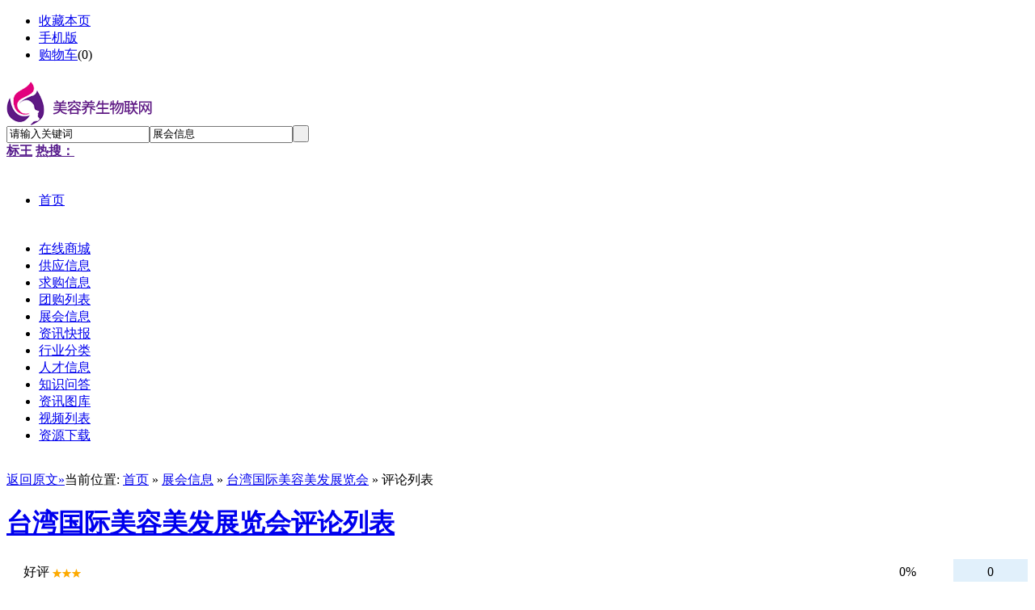

--- FILE ---
content_type: text/html,text/html;charset=UTF-8
request_url: http://zgmryswlw.com/comment/index.php?mid=8&itemid=42
body_size: 7071
content:
<!DOCTYPE html PUBLIC "-//W3C//DTD XHTML 1.0 Transitional//EN" "http://www.w3.org/TR/xhtml1/DTD/xhtml1-transitional.dtd">
<html xmlns="http://www.w3.org/1999/xhtml">
<head>
<meta http-equiv="Content-Type" content="text/html;charset=UTF-8"/>
<title>台湾国际美容美发展览会评论列表_展会信息_美容养生物联网-美容养生物联网平台</title>
<meta name="generator" content="DESTOON B2B - www.destoon.com"/>
<link rel="shortcut icon" type="image/x-icon" href="http://zgmryswlw.com/favicon.ico"/>
<link rel="bookmark" type="image/x-icon" href="http://zgmryswlw.com/favicon.ico"/>
<link rel="archives" title="美容养生物联网-美容养生物联网平台" href="http://zgmryswlw.com/archiver/"/>
<link rel="stylesheet" type="text/css" href="http://zgmryswlw.com/skin/default/style.css"/>
<link rel="stylesheet" type="text/css" href="http://zgmryswlw.com/skin/default/extend.css"/><link rel="stylesheet" type="text/css" href="http://zgmryswlw.com/skin/default/comment.css"/>
<!--[if lte IE 6]>
<link rel="stylesheet" type="text/css" href="http://zgmryswlw.com/skin/default/ie6.css"/>
<![endif]-->
<script type="text/javascript">window.onerror=function(){return true;}</script><script type="text/javascript" src="http://zgmryswlw.com/lang/zh-cn/lang.js"></script>
<script type="text/javascript" src="http://zgmryswlw.com/file/script/config.js"></script>
<script type="text/javascript" src="http://zgmryswlw.com/file/script/jquery.js"></script>
<script type="text/javascript" src="http://zgmryswlw.com/file/script/common.js"></script>
<script type="text/javascript" src="http://zgmryswlw.com/file/script/page.js"></script>
<script type="text/javascript" src="http://zgmryswlw.com/file/script/jquery.lazyload.js"></script><script type="text/javascript">
var searchid = 8;
</script>
</head>
<body>
<div class="head" id="head">
<div class="head_m">
<div class="f_r" id="destoon_member"></div>
<div class="head_l">
<ul>
<li class="h_fav"><script type="text/javascript">addFav('收藏本页');</script></li>
<li class="h_mobile"><a href="http://zgmryswlw.com/mobile/mobile.php">手机版</a>&nbsp;</li><li class="h_cart"><a href="http://wlw-lysc.com/cart.php" rel="nofollow">购物车</a>(<span class="head_t" id="destoon_cart">0</span>)</li></ul>
</div>
</div>
</div>
<div class="m head_s" id="destoon_space"></div>
<div class="m"><div id="search_tips" style="display:none;"></div></div>
<div class="m">
<div id="search_module" style="display:none;" onmouseout="Dh('search_module');" onmouseover="Ds('search_module');">
<a href="javascript:void(0);" onclick="setModule('16','在线商城')">在线商城</a><a href="javascript:void(0);" onclick="setModule('5','供应信息')">供应信息</a><a href="javascript:void(0);" onclick="setModule('6','求购信息')">求购信息</a><a href="javascript:void(0);" onclick="setModule('17','团购列表')">团购列表</a><a href="javascript:void(0);" onclick="setModule('8','展会信息')">展会信息</a><a href="javascript:void(0);" onclick="setModule('21','资讯快报')">资讯快报</a><a href="javascript:void(0);" onclick="setModule('9','人才信息')">人才信息</a><a href="javascript:void(0);" onclick="setModule('10','知识问答')">知识问答</a><a href="javascript:void(0);" onclick="setModule('12','资讯图库')">资讯图库</a><a href="javascript:void(0);" onclick="setModule('14','视频列表')">视频列表</a><a href="javascript:void(0);" onclick="setModule('15','资源下载')">资源下载</a></div>
</div>
<!-- <div class="m"> -->
<!-- <div style="width:982px; height:100px; margin:5px auto 10px;"> -->
   <!-- <a  href="#" target="_blank"> -->
   <!-- <img src="../../file/upload/201709/guanggao1.jpg" width="982" height="100" > -->
   <!-- </a> -->
   
     <!-- </div> -->
 <!-- </div> -->
 
 <!-- <div class="m"> -->
 <!-- <div style="width:982px; height:100px; margin:5px auto 10px;"> -->
   <!-- <a  href="#" target="_blank"> -->
   <!-- <img src="../../file/upload/201709/guanggao2.jpg" width="982" height="100" > -->
   <!-- </a> -->
   
     <!-- </div> -->
 <!-- </div> -->
 <!-- <br> -->
<div class="m">
<div class="logo f_l"><a href="http://zgmryswlw.com/"><img src="http://zgmryswlw.com/file/upload/201905/30/103235651.png" alt="美容养生物联网-美容养生物联网平台"/></a></div>
<form id="destoon_search" action="http://zgmryswlw.com/exhibit/search.php" onsubmit="return Dsearch(1);">
<input type="hidden" name="moduleid" value="8" id="destoon_moduleid"/>
<input type="hidden" name="spread" value="0" id="destoon_spread"/>
<div class="head_search" onmouseover="this.className='head_search_on';" onmouseout="this.className='head_search';">
<div>
<input name="kw" id="destoon_kw" type="text" class="search_i" value="请输入关键词" onfocus="if(this.value=='请输入关键词') this.value='';" onkeyup="STip(this.value);" autocomplete="off" x-webkit-speech speech/><input type="text" id="destoon_select" class="search_m" value="展会信息" readonly onfocus="this.blur();" onclick="$('#search_module').fadeIn('fast');"/><input type="submit" value=" " class="search_s"/>
</div>
</div>
</form>
<div class="head_search_kw f_l"><a href="" onclick="Dsearch_top();return false;"><strong>标王</strong></a> 
<a href="" onclick="Dsearch_adv();return false;"><strong>热搜：</strong></a>
<!--<span id="destoon_word"><a href="http://zgmryswlw.com/exhibit/search.php?kw=%E5%8C%97%E4%BA%AC" class="b" rel="nofollow">北京</a>&nbsp; <a href="http://zgmryswlw.com/exhibit/search.php?kw=%E5%87%BA%E5%A2%83" class="b" rel="nofollow">出境</a>&nbsp; <a href="http://zgmryswlw.com/exhibit/search.php?kw=%E6%97%85%E6%B8%B8" class="b" rel="nofollow">旅游</a>&nbsp; </span>--></div>
</div>
<!-- <div class="menuborder" style="background: #2587F4;height: 70px; clear:both;"> -->
<div class="m">
<div class="menu">

<ul>
        <li style="line-height:68px;">
        <a href="http://zgmryswlw.com/" style="height:70px"  >
        <span>首页</span></a>
        </li>
        </ul>
        <ul class="xnav">
        <!--  -->
        <!--  -->
        <!--  -->
        <!--  -->
        <!-- <li> -->
        <!-- <a href="http://wlw-lysc.com/" target="_blank" > -->
        <!-- <span> -->
        <!-- 在线商城</span> -->
        <!-- </a> -->
        <!-- </li> -->
        <!--  -->
        <!--  -->
        <!-- <li> -->
        <!-- <a href="http://zgmryswlw.com/sell/" > -->
        <!-- <span> -->
        <!-- 供应信息</span> -->
        <!-- </a> -->
        <!-- </li> -->
        <!--  -->
        <!--  -->
        <!-- <li> -->
        <!-- <a href="http://zgmryswlw.com/buy/" > -->
        <!-- <span> -->
        <!-- 求购信息</span> -->
        <!-- </a> -->
        <!-- </li> -->
        <!--  -->
        <!--  -->
        <!--  -->
        <!-- <li> -->
        <!-- <a href="http://zgmryswlw.com/group/" > -->
        <!-- <span> -->
        <!-- 团购列表</span> -->
        <!-- </a> -->
        <!-- </li> -->
        <!--  -->
        <!--  -->
        <!--  -->
        <!-- <li> -->
        <!-- <a href="http://zgmryswlw.com/exhibit/"  class="menuon"> -->
        <!-- <span> -->
        <!-- 展会信息</span> -->
        <!-- </a> -->
        <!-- </li> -->
        <!--  -->
        <!--  -->
        <!-- <li> -->
        <!-- <a href="http://zgmryswlw.com/news/" > -->
        <!-- <span> -->
        <!-- 资讯快报</span> -->
        <!-- </a> -->
        <!-- </li> -->
        <!--  -->
        <!--  -->
        <!--  -->
        <!--  -->
        <!-- <li> -->
        <!-- <a href="http://zgmryswlw.com/job/" > -->
        <!-- <span> -->
        <!-- 人才信息</span> -->
        <!-- </a> -->
        <!-- </li> -->
        <!--  -->
        <!--  -->
        <!-- <li> -->
        <!-- <a href="http://zgmryswlw.com/know/" > -->
        <!-- <span> -->
        <!-- 知识问答</span> -->
        <!-- </a> -->
        <!-- </li> -->
        <!--  -->
        <!--  -->
        <!--  -->
        <!-- <li> -->
        <!-- <a href="http://zgmryswlw.com/photo/" > -->
        <!-- <span> -->
        <!-- 资讯图库</span> -->
        <!-- </a> -->
        <!-- </li> -->
        <!--  -->
        <!--  -->
        <!-- <li> -->
        <!-- <a href="http://zgmryswlw.com/video/" > -->
        <!-- <span> -->
        <!-- 视频列表</span> -->
        <!-- </a> -->
        <!-- </li> -->
        <!--  -->
        <!--  -->
        <!-- <li> -->
        <!-- <a href="http://zgmryswlw.com/down/" > -->
        <!-- <span> -->
        <!-- 资源下载</span> -->
        <!-- </a> -->
        <!-- </li> -->
        <!--  -->
        <!--  -->
  <li>
        <a href="http://zgmryswlw.com/mall" target="_blank"  >
        <span>
        在线商城</span>
        </a>
        </li>
  <li>
        <a href="http://zgmryswlw.com/sell/" target="_blank"  >
        <span>
        供应信息</span>
        </a>
        </li>
  <li>
        <a href="http://zgmryswlw.com/buy/" target="_blank"  >
        <span>
        求购信息</span>
        </a>
        </li>
  <li>
        <a href="http://zgmryswlw.com/group/" target="_blank"  >
        <span>
        团购列表</span>
        </a>
        </li>
<li>
        <a href="http://zgmryswlw.com/exhibit/" target="_blank"  >
        <span>
        展会信息</span>
        </a>
        </li>
  <li>
        <a href="http://zgmryswlw.com/news/" target="_blank"  >
        <span>
        资讯快报</span>
        </a>
        </li>
  <li>
        <a href="http://zgmryswlw.com/sitemap/index.php?mid=5" target="_blank"  >
        <span>
        行业分类</span>
        </a>
        </li>
<li>
        <a href="http://zgmryswlw.com/job/" target="_blank"  >
        <span>
        人才信息</span>
        </a>
        </li>
  <li>
        <a href="http://zgmryswlw.com/know/" target="_blank"  >
        <span>
        知识问答</span>
        </a>
        </li>
  <li>
        <a href="http://zgmryswlw.com/photo/" target="_blank"  >
        <span>
        资讯图库</span>
        </a>
        </li>
  <li>
        <a href="http://zgmryswlw.com/video/" target="_blank"  >
        <span>
        视频列表</span>
        </a>
        </li>
<li>
        <a href="http://zgmryswlw.com/down/" target="_blank"  >
        <span>
        资源下载</span>
        </a>
        </li>

        </ul>
        
</div>
</div>
<div class="m b10">&nbsp;</div><div id="destoon_space" style="display:none;"></div>
<div class="m">
<div class="nav"><span class="f_r"><a href="http://zgmryswlw.com/exhibit/show.php?itemid=42" class="b">返回原文&raquo;</a></span>当前位置: <a href="http://zgmryswlw.com/">首页</a> &raquo; <a href="http://zgmryswlw.com/exhibit/">展会信息</a> &raquo; <a href="http://zgmryswlw.com/exhibit/show.php?itemid=42">台湾国际美容美发展览会</a> &raquo; 评论列表</div>
<div id="destoon_comment">
<h1 class="title"><a href="http://zgmryswlw.com/exhibit/show.php?itemid=42"><strong>台湾国际美容美发展览会评论列表</strong></a></h1>
<div class="stat">
<table cellpadding="6" cellspacing="1" width="100%">
<tr align="center">
<td width="100">好评 <img src="http://zgmryswlw.com/file/image/star3.gif" width="36" height="12" alt="" align="absmiddle"/> </td>
<td><div class="stat_p"><div style="width:0%;"></div></div></td>
<td class="stat_c" width="100">0%</td>
<td class="stat_t" width="80" bgcolor="#E1F0FB">0</td>
</tr>
<tr align="center">
<td>中评 <img src="http://zgmryswlw.com/file/image/star2.gif" width="36" height="12" alt="" align="absmiddle"/></td>
<td><div class="stat_p"><div style="width:0%;"></div></div></td>
<td>0%</td>
<td bgcolor="#F2F8FD">0</td>
</tr>
<tr align="center">
<td>差评 <img src="http://zgmryswlw.com/file/image/star1.gif" width="36" height="12" alt="" align="absmiddle"/></td>
<td><div class="stat_p"><div style="width:0%;"></div></div></td>
<td>0%</td>
<td bgcolor="#F9FCFE">0</td>
</tr>
</table>
</div>
<a name="last"></a>
<iframe src="" name="send" id="send" style="display:none;" scrolling="no" frameborder="0"></iframe>
<div class="comment_form">
<form method="post" action="index.php" target="send" onsubmit="return C();">
<input type="hidden" name="mid" value="8"/>
<input type="hidden" name="itemid" value="42"/>
<input type="hidden" name="items" value="0"/>
<input type="hidden" name="page" value="1"/>
<input type="hidden" name="qid" value="0" id="qid"/>
<input type="hidden" name="submit" value="1"/>
<table cellpadding="10" cellspacing="1" width="100%">
<tr>
<td id="qbox" style="display:none;" bgcolor="#F9FCFE"></td>
</tr>
<tr>
<td>
<input type="radio" name="star" value="3" id="star_3" checked/><label for="star_3"> 好评 <img src="http://zgmryswlw.com/file/image/star3.gif" width="36" height="12" alt="" align="absmiddle"/></label>
<input type="radio" name="star" value="2" id="star_2"/><label for="star_2"> 中评 <img src="http://zgmryswlw.com/file/image/star2.gif" width="36" height="12" alt="" align="absmiddle"/></label>
<input type="radio" name="star" value="1" id="star_1"/><label for="star_1"> 差评 <img src="http://zgmryswlw.com/file/image/star1.gif" width="36" height="12" alt="" align="absmiddle"/></label>
</td>
</tr>
<tr>
<td><textarea class="comment_area" onfocus="F();" onkeyup="S();" name="content" id="content"></textarea></td>
</tr>
<tr id="tr_captcha" style="display:none;">
<td>
<div class="comment_input">
<table cellpadding="0" cellspacing="0">
<tr>
<td>&nbsp;<span>*</span> 验证码：</td>
<td>&nbsp;<input name="captcha" id="captcha" type="text" size="6" onfocus="showcaptcha();" value="点击显示" placeholder="验证码" class="f_gray" style="margin:10px 0 10px 0;"/>&nbsp;<img src="http://zgmryswlw.com/skin/default/image/loading.gif" title="验证码,看不清楚?请点击刷新&#10;字母不区分大小写" alt="" align="absmiddle" id="captchapng" onclick="reloadcaptcha();" style="display:none;cursor:pointer;"/><span id="ccaptcha"></span>
<script type="text/javascript">
function showcaptcha() {
if(Dd('captchapng').style.display=='none') {
Dd('captchapng').style.display='';
}
if(Dd('captchapng').src.indexOf('loading.gif') != -1) {
Dd('captchapng').src='http://zgmryswlw.com/api/captcha.png.php?action=image';
}
if(Dd('captcha').value=='点击显示') {
Dd('captcha').value='';
}
Dd('captcha').className = '';
}
function reloadcaptcha() {
Dd('captchapng').src = 'http://zgmryswlw.com/api/captcha.png.php?action=image&refresh='+Math.random();
Dd('ccaptcha').innerHTML = '';
Dd('captcha').value = '';
}
function checkcaptcha(s) {
s = s.trim();
var t = encodeURIComponent(s);
if(t.indexOf('%E2%80%86') != -1) s = decodeURIComponent(t.replace(/%E2%80%86/g, ''));
if(!is_captcha(s)) return;
$.post(AJPath, 'action=captcha&captcha='+s,
function(data) {
if(data == '0') {
Dd('ccaptcha').innerHTML = '&nbsp;&nbsp;<img src="http://zgmryswlw.com/skin/default/image/check_right.gif" align="absmiddle"/>';
} else {
Dd('captcha').focus;
Dd('ccaptcha').innerHTML = '&nbsp;&nbsp;<img src="http://zgmryswlw.com/skin/default/image/check_error.gif" align="absmiddle"/>';
}
}
);
}
function is_captcha(v) {
if(v == '点击显示') return false;
if(v.match(/^[a-z0-9A-Z]{1,}$/)) {
return v.match(/^[a-z0-9A-Z]{4,}$/);
} else {
return v.length > 1;
}
}
$(function() {
$('#captcha').bind('keyup blur', function() {
checkcaptcha($('#captcha').val());
});
});
</script></td>
</tr>
</table>
</div>
</td>
</tr>
<tr>
<td>
&nbsp;<input type="image" src="http://zgmryswlw.com/skin/default/image/btn_comment.gif" align="absmiddle"/>
&nbsp;&nbsp;&nbsp;&nbsp;<input type="checkbox" name="hidden" value="1"/> 匿名发表
&nbsp;&nbsp;&nbsp;&nbsp;<span style="color:#666666;">(内容限5至500字)
&nbsp;&nbsp;&nbsp;&nbsp;当前已经输入 <span style="color:red;" id="chars">0</span> 字
</span>
</td>
</tr>
</table>
</form>
</div>
</div>
</div>
<script style="text/javascript">
function R(id) {
SendReport('评论举报，评论ID:'+id+'\n评论内容:\n'+Dd('c_'+id).innerHTML);
}
var v_id = 0;
var v_op = 1;
var v_nm = 0;
function V(id, op, nm) {
v_id = id;
v_op = op;
v_nm = nm;
if(get_cookie('comment_vote_8_42_'+id)) {
confirm('您已经对此评论表过态了');
return;
}
makeRequest('action=vote&mid=8&itemid=42&cid='+id+'&op='+op, 'index.php', '_V');
}
function _V() {
if(xmlHttp.readyState==4 && xmlHttp.status==200) {
if(xmlHttp.responseText == -2) {
confirm('抱歉，您没有投票权限');
} else if (xmlHttp.responseText == -1) {
confirm('您已经对此评论表过态了');
} else if (xmlHttp.responseText == 0) {
alert('参数错误，如有疑问请联系管理员');
} else if (xmlHttp.responseText == 1) {
if(v_op == 1) {
Inner('v_'+v_id+'_1', ++v_nm);
} else {
Inner('v_'+v_id+'_0', ++v_nm);
}
}
}
}
function Q(qid){
  Dd('qid').value = qid;
  Ds('qbox');
  Dd('qbox').innerHTML = '&nbsp;<strong>引用:</strong><div class="comment_title">'+Dd('i_'+qid).innerHTML+'</div><div class="comment_content">'+Dd('c_'+qid).innerHTML+'</div>';
  Dd('content').focus();
}
function S() {
Inner('chars', Dd('content').value.length);
}
function C() {
var user_status = 2;
if(user_status == 1) {
alert('您的会员组没有评论权限');
return false;
}
if(user_status == 2) {
if(confirm('您还没有登录,是否现在登录?')) {
top.location = 'http://zgmryswlw.com/member/login.php?forward=http%3A%2F%2Fzgmryswlw.com%2Fexhibit%2Fshow.php%3Fitemid%3D42';
}
return false;
}
if(Dd('content').value.length < 5) {
confirm('内容最少需要5字');
Dd('content').focus();
return false;
}
if(Dd('content').value.length > 500) {
confirm('内容最多500字');
Dd('content').focus();
return false;
}
if(!is_captcha(Dd('captcha').value)) {
confirm('请填写验证码');
Ds('tr_captcha');
H();
Dd('captcha').focus();
return false;
}
return true;
}
function F() {
Ds('tr_captcha');
}
</script>
<!-- <div class="m"> -->
<!-- <div class="b10">&nbsp;</div> -->
<!-- <div class="foot_page"> -->
<!-- <a href="http://zgmryswlw.com/">网站首页</a> -->
<!-- | <a href="http://zgmryswlw.com/about/index.html">关于我们</a> 
| <a href="http://zgmryswlw.com/about/contact.html">联系方式</a> 
| <a href="http://zgmryswlw.com/about/agreement.html">使用协议</a> 
| <a href="http://zgmryswlw.com/about/copyright.html">版权隐私</a> 
 -->
<!-- | <a href="http://zgmryswlw.com/sitemap/">网站地图</a> -->
<!-- | <a href="http://zgmryswlw.com/spread/">排名推广</a> -->
<!--  | <a href="http://zgmryswlw.com/ad/">广告服务</a> -->
<!--  | <a href="http://zgmryswlw.com/gift/">积分换礼</a> -->
<!--  | <a href="http://zgmryswlw.com/guestbook/">网站留言</a> -->
<!--  | <a href="http://zgmryswlw.com/feed/">RSS订阅</a> -->
<!--  | <a href="http://www.miibeian.gov.cn" target="_blank" rel="nofollow">黔ICP备19000402号-2</a> -->
<!-- </div> -->
<!-- </div> -->
<style>
.lianjie a{ float:left; width:150px; height:70px; margin-right:8px;} 
.lianjie{ height:100px;}
</style>
<!-- <div class="m"> -->
<!-- <div class="foot"> -->
<!-- <div id="copyright">Copyright  2019-2020 版权所有：美容养生物联网</div> -->
<!--  -->

<!-- </div> -->
<!-- </div> -->
 <div id="footer" class="full">
      <div class="m" style="background:#3d3d3d; height:70px; border-bottom:1px solid #a4a4a4; padding-bottom:15px;margin-bottom:10px;" >
  <div class="lianjie">
<a href="http://www.aoiot.org/index.asp "  target="_blank" >
<img src="../../file/upload/201709/logo1.jpg" width:"150px" height:"70px" alt=""/>
</a>
<a href="https://linkmarket.aliyun.com/?utm_content=se_1413193"  target="_blank" >
<img src="../../file/upload/201709/logo5.jpg" width:"150px" height:"70px" alt=""/>
</a>
<a href="http://www.miit.gov.cn/" target="_blank" >
<img src="../../file/upload/201709/logo2.jpg" width:"150px" height:"70px" alt=""/>
</a>
<a href="http://webscan.360.cn/ " target="_blank" >
<img src="../../file/upload/201709/logo3.jpg"  width:"150px" height:"70px" alt=""/>
</a>
<a href="http://www.12377.cn/ "  target="_blank" >
<img src="../../file/upload/201709/logo4.jpg" width:"150px" height:"70px" alt=""/>
</a>
<!--<a href="http://zgmryswlw.com/chengxin/ "  target="_blank" >
<img src="../../file/upload/201709/logo6.jpg" width:"150px" height:"70px" alt=""/>-->
</a>
</div>
</div>
        <div class="m" style="clear:both;">
            <div class="footleft">
                <div class="foot-logo"><img src="http://zgmryswlw.com/file/upload/201805/24/dibulogo.png" width="180" height="60" title="logo" align="absmiddle"></div>
                
            </div>
            <div class="footright">
                
                
                <div class="footditu"> 
<a href="http://zgmryswlw.com/">网站首页</a>
| <a href="http://zgmryswlw.com/about/index.html">关于我们</a> 
| <a href="http://zgmryswlw.com/about/contact.html">联系方式</a> 
| <a href="http://zgmryswlw.com/about/agreement.html">使用协议</a> 
| <a href="http://zgmryswlw.com/about/copyright.html">版权隐私</a> 
| <a href="http://zgmryswlw.com/sitemap/">网站地图</a>
| <a href="http://zgmryswlw.com/spread/">排名推广</a>
 | <a href="http://zgmryswlw.com/ad/">广告服务</a> |
 <a href="http://zgmryswlw.com/guestbook/">网站留言</a> |
 <a href="http://zgmryswlw.com/feed/">RSS订阅</a>
           
</div>
                <div id="beian">
                    Copyright  2019-2022                  
<a class="a333" href="#" target="_blank" title="美容养生物联网">美容养生物联网</a>  <a class="a333" href="http://www.beian.miit.gov.cn/" target="_blank" >黔ICP备19000402号-2</a> 版权所有

                    <p>服务邮箱：yzwl@yzwl-group.com  电话：027-87869600 服务时间9:00-18:00 （节假日:9:00-17:00）
                        </p><div style="display:none">
                            <!-- 这里可放统计代码 -->
                        </div>
                    <p></p>
                </div>
            
        </div>
</div>
    
</div>
<div class="back2top"><a href="javascript:void(0);" title="返回顶部">&nbsp;</a></div>
<script type="text/javascript">
$(function(){$("img").lazyload();});</script>
</body>
</html>

--- FILE ---
content_type: application/x-javascript
request_url: http://zgmryswlw.com/file/script/config.js
body_size: 228
content:
var DTPath = "http://zgmryswlw.com/";var SKPath = "http://zgmryswlw.com/skin/default/";var MEPath = "http://zgmryswlw.com/member/";var DTEditor = "fckeditor";var CKDomain = "";var CKPath = "/";var CKPrex = "cq4_";